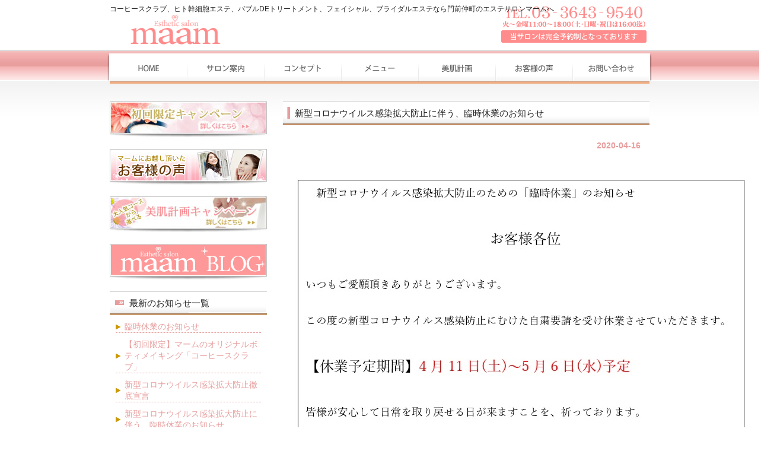

--- FILE ---
content_type: text/html; charset=UTF-8
request_url: http://e-maam.com/blog/%E6%96%B0%E5%9E%8B%E3%82%B3%E3%83%AD%E3%83%8A%E3%82%A6%E3%82%A4%E3%83%AB%E3%82%B9%E6%84%9F%E6%9F%93%E6%8B%A1%E5%A4%A7%E9%98%B2%E6%AD%A2%E3%81%AB%E4%BC%B4%E3%81%86%E3%80%81%E8%87%A8%E6%99%82%E4%BC%91.html
body_size: 18339
content:


<!DOCTYPE html PUBLIC "-//W3C//DTD XHTML 1.0 Transitional//EN" "http://www.w3.org/TR/xhtml1/DTD/xhtml1-transitional.dtd">
<html xmlns="http://www.w3.org/1999/xhtml" lang="ja">

<head profile="http://gmpg.org/xfn/11">
<meta http-equiv="Content-Type" content="text/html; charset=UTF-8" />
<meta http-equiv="content-style-type" content="text/css" />
<meta http-equiv="content-script-type" content="text/javascript" />
<meta name="keyword" content="マーム,maam,エステ,サロン,門前仲町,江東区,富岡,泡あわトリートメント,フェイシャル,ボディ,ブライダルエステ" />
<meta name="description" content="新型コロナウイルス感染拡大防止に伴う、臨時休業のお知らせ - 東京都江東区富岡、門前仲町徒歩1分にあるエステサロンマーム（maam）は「オールハンドマッサージ」を基本とし、泡あわトリートメント、フェイシャル、ボディ、ブライダルエステ、部分痩せを皆様に低価格でご提供しております" />
<title>新型コロナウイルス感染拡大防止に伴う、臨時休業のお知らせ - コーヒースクラブ、ヒト幹細胞エステ、バブルDEトリートメント、フェイシャル、ブライダルエステなら門前仲町のエステサロンマームへ</title>
<link rel="stylesheet" href="http://e-maam.com/wp-content/themes/theme126/style.css" type="text/css" media="screen" />
<link rel="alternate" type="application/atom+xml" title="コーヒースクラブ、ヒト幹細胞エステ、バブルDEトリートメント、フェイシャル、ブライダルエステなら門前仲町のエステサロンマームへ Atom Feed" href="http://e-maam.com/feed/atom" />
<link rel="alternate" type="application/rss+xml" title="コーヒースクラブ、ヒト幹細胞エステ、バブルDEトリートメント、フェイシャル、ブライダルエステなら門前仲町のエステサロンマームへ RSS Feed" href="http://e-maam.com/feed" />
<link rel="pingback" href="http://e-maam.com/xmlrpc.php" />
<link rel='dns-prefetch' href='//webfonts.sakura.ne.jp' />
<link rel='dns-prefetch' href='//s.w.org' />
		<script type="text/javascript">
			window._wpemojiSettings = {"baseUrl":"https:\/\/s.w.org\/images\/core\/emoji\/2.4\/72x72\/","ext":".png","svgUrl":"https:\/\/s.w.org\/images\/core\/emoji\/2.4\/svg\/","svgExt":".svg","source":{"concatemoji":"http:\/\/e-maam.com\/wp-includes\/js\/wp-emoji-release.min.js?ver=4.9.3"}};
			!function(a,b,c){function d(a,b){var c=String.fromCharCode;l.clearRect(0,0,k.width,k.height),l.fillText(c.apply(this,a),0,0);var d=k.toDataURL();l.clearRect(0,0,k.width,k.height),l.fillText(c.apply(this,b),0,0);var e=k.toDataURL();return d===e}function e(a){var b;if(!l||!l.fillText)return!1;switch(l.textBaseline="top",l.font="600 32px Arial",a){case"flag":return!(b=d([55356,56826,55356,56819],[55356,56826,8203,55356,56819]))&&(b=d([55356,57332,56128,56423,56128,56418,56128,56421,56128,56430,56128,56423,56128,56447],[55356,57332,8203,56128,56423,8203,56128,56418,8203,56128,56421,8203,56128,56430,8203,56128,56423,8203,56128,56447]),!b);case"emoji":return b=d([55357,56692,8205,9792,65039],[55357,56692,8203,9792,65039]),!b}return!1}function f(a){var c=b.createElement("script");c.src=a,c.defer=c.type="text/javascript",b.getElementsByTagName("head")[0].appendChild(c)}var g,h,i,j,k=b.createElement("canvas"),l=k.getContext&&k.getContext("2d");for(j=Array("flag","emoji"),c.supports={everything:!0,everythingExceptFlag:!0},i=0;i<j.length;i++)c.supports[j[i]]=e(j[i]),c.supports.everything=c.supports.everything&&c.supports[j[i]],"flag"!==j[i]&&(c.supports.everythingExceptFlag=c.supports.everythingExceptFlag&&c.supports[j[i]]);c.supports.everythingExceptFlag=c.supports.everythingExceptFlag&&!c.supports.flag,c.DOMReady=!1,c.readyCallback=function(){c.DOMReady=!0},c.supports.everything||(h=function(){c.readyCallback()},b.addEventListener?(b.addEventListener("DOMContentLoaded",h,!1),a.addEventListener("load",h,!1)):(a.attachEvent("onload",h),b.attachEvent("onreadystatechange",function(){"complete"===b.readyState&&c.readyCallback()})),g=c.source||{},g.concatemoji?f(g.concatemoji):g.wpemoji&&g.twemoji&&(f(g.twemoji),f(g.wpemoji)))}(window,document,window._wpemojiSettings);
		</script>
		<style type="text/css">
img.wp-smiley,
img.emoji {
	display: inline !important;
	border: none !important;
	box-shadow: none !important;
	height: 1em !important;
	width: 1em !important;
	margin: 0 .07em !important;
	vertical-align: -0.1em !important;
	background: none !important;
	padding: 0 !important;
}
</style>
<link rel='stylesheet' id='contact-form-7-css'  href='http://e-maam.com/wp-content/plugins/contact-form-7/includes/css/styles.css?ver=5.1.1' type='text/css' media='all' />
<script type='text/javascript' src='http://e-maam.com/wp-includes/js/jquery/jquery.js?ver=1.12.4'></script>
<script type='text/javascript' src='http://e-maam.com/wp-includes/js/jquery/jquery-migrate.min.js?ver=1.4.1'></script>
<script type='text/javascript' src='//webfonts.sakura.ne.jp/js/sakura.js?ver=2.0.0'></script>
<link rel='https://api.w.org/' href='http://e-maam.com/wp-json/' />
<link rel="EditURI" type="application/rsd+xml" title="RSD" href="http://e-maam.com/xmlrpc.php?rsd" />
<link rel="wlwmanifest" type="application/wlwmanifest+xml" href="http://e-maam.com/wp-includes/wlwmanifest.xml" /> 
<link rel='prev' title='【初回限定】「泡あわ」フェイシャルトリートメント5000円(+税)' href='http://e-maam.com/blog/%e3%80%8c%e6%b3%a1%e3%81%82%e3%82%8f%e3%80%8d%e3%83%95%e3%82%a7%e3%82%a4%e3%82%b7%e3%83%a3%e3%83%ab%e3%83%88%e3%83%aa%e3%83%bc%e3%83%88%e3%83%a1%e3%83%b3%e3%83%88.html' />
<link rel='next' title='新型コロナウイルス感染拡大防止徹底宣言' href='http://e-maam.com/blog/%e6%96%b0%e5%9e%8b%e3%82%b3%e3%83%ad%e3%83%8a%e3%82%a6%e3%82%a4%e3%83%ab%e3%82%b9%e6%84%9f%e6%9f%93%e6%8b%a1%e5%a4%a7%e9%98%b2%e6%ad%a2%e5%be%b9%e5%ba%95%e5%ae%a3%e8%a8%80.html' />
<meta name="generator" content="WordPress 4.9.3" />
<link rel="canonical" href="http://e-maam.com/blog/%e6%96%b0%e5%9e%8b%e3%82%b3%e3%83%ad%e3%83%8a%e3%82%a6%e3%82%a4%e3%83%ab%e3%82%b9%e6%84%9f%e6%9f%93%e6%8b%a1%e5%a4%a7%e9%98%b2%e6%ad%a2%e3%81%ab%e4%bc%b4%e3%81%86%e3%80%81%e8%87%a8%e6%99%82%e4%bc%91.html" />
<link rel='shortlink' href='http://e-maam.com/?p=1229' />
<link rel="alternate" type="application/json+oembed" href="http://e-maam.com/wp-json/oembed/1.0/embed?url=http%3A%2F%2Fe-maam.com%2Fblog%2F%25e6%2596%25b0%25e5%259e%258b%25e3%2582%25b3%25e3%2583%25ad%25e3%2583%258a%25e3%2582%25a6%25e3%2582%25a4%25e3%2583%25ab%25e3%2582%25b9%25e6%2584%259f%25e6%259f%2593%25e6%258b%25a1%25e5%25a4%25a7%25e9%2598%25b2%25e6%25ad%25a2%25e3%2581%25ab%25e4%25bc%25b4%25e3%2581%2586%25e3%2580%2581%25e8%2587%25a8%25e6%2599%2582%25e4%25bc%2591.html" />
<link rel="alternate" type="text/xml+oembed" href="http://e-maam.com/wp-json/oembed/1.0/embed?url=http%3A%2F%2Fe-maam.com%2Fblog%2F%25e6%2596%25b0%25e5%259e%258b%25e3%2582%25b3%25e3%2583%25ad%25e3%2583%258a%25e3%2582%25a6%25e3%2582%25a4%25e3%2583%25ab%25e3%2582%25b9%25e6%2584%259f%25e6%259f%2593%25e6%258b%25a1%25e5%25a4%25a7%25e9%2598%25b2%25e6%25ad%25a2%25e3%2581%25ab%25e4%25bc%25b4%25e3%2581%2586%25e3%2580%2581%25e8%2587%25a8%25e6%2599%2582%25e4%25bc%2591.html&#038;format=xml" />
</head>

<body>

<div id="wrapper">

	<!-- ヘッダー -->
	<div id="header">
		<h1>コーヒースクラブ、ヒト幹細胞エステ、バブルDEトリートメント、フェイシャル、ブライダルエステなら門前仲町のエステサロンマームへ</h1>
		<!-- ロゴ --><a href="http://e-maam.com"><img src="http://e-maam.com/wp-content/themes/theme126/images/logo.png" width="222" height="56" alt="Esthetic salon maam(エステティックサロン　マーム)" /></a><!-- / ロゴ -->
	</div>    
	<!-- / ヘッダー -->

	<!-- トップナビゲーション -->
	<ul id="topnav" class="nav">
		<li><a href="http://e-maam.com/" id="home">トップページ</a></li>
		<li><a href="/salon" id="about">サロン案内</a></li>
		<li><a href="/concept" id="menu">コンセプト</a></li>
		<li><a href="/menu" id="faq">メニュー</a></li>
		<li><a href="/skincare" id="map">美肌計画</a></li>
		<li><a href="/voice" id="blog">お客様の声</a></li>
		<li><a href="/inquiry" id="link">お問い合わせ</a></li>
	</ul>
	<!-- トップナビゲーション -->   
    
	<!-- コンテンツ -->
	<div id="container">



<div id="main">




<h2>新型コロナウイルス感染拡大防止に伴う、臨時休業のお知らせ</h2>

<div id="date">2020-04-16</div>

<p><a href="http://e-maam.com/wp-content/uploads/2020/04/9d19c8e7992593a79986d86587fc00f5.jpg"><img class="alignleft size-full wp-image-1230" src="http://e-maam.com/wp-content/uploads/2020/04/9d19c8e7992593a79986d86587fc00f5.jpg" alt="" width="798" height="652" srcset="http://e-maam.com/wp-content/uploads/2020/04/9d19c8e7992593a79986d86587fc00f5.jpg 798w, http://e-maam.com/wp-content/uploads/2020/04/9d19c8e7992593a79986d86587fc00f5-300x245.jpg 300w, http://e-maam.com/wp-content/uploads/2020/04/9d19c8e7992593a79986d86587fc00f5-768x627.jpg 768w" sizes="(max-width: 798px) 100vw, 798px" /></a></p>

<!--<div id="date">カテゴリー: <a href="http://e-maam.com/category/blog" rel="category tag">BLOG</a>　</div>-->

<div id="next">
←「<a href="http://e-maam.com/blog/%e3%80%8c%e6%b3%a1%e3%81%82%e3%82%8f%e3%80%8d%e3%83%95%e3%82%a7%e3%82%a4%e3%82%b7%e3%83%a3%e3%83%ab%e3%83%88%e3%83%aa%e3%83%bc%e3%83%88%e3%83%a1%e3%83%b3%e3%83%88.html" rel="prev">【初回限定】「泡あわ」フェイシャルトリートメント5000円(+税)</a>」前の記事へ　　次の記事へ「<a href="http://e-maam.com/blog/%e6%96%b0%e5%9e%8b%e3%82%b3%e3%83%ad%e3%83%8a%e3%82%a6%e3%82%a4%e3%83%ab%e3%82%b9%e6%84%9f%e6%9f%93%e6%8b%a1%e5%a4%a7%e9%98%b2%e6%ad%a2%e5%be%b9%e5%ba%95%e5%ae%a3%e8%a8%80.html" rel="next">新型コロナウイルス感染拡大防止徹底宣言</a>」→</div>



</div>

		<!-- 左 カラム -->
		<div id="sidebar">
			<p><a href="http://e-maam.com/category/campaing"><img src="http://e-maam.com/wp-content/themes/theme126/images/banner_s4.jpg" width="265" height="60" alt="初回限定キャンペーン" /></a></p>
			<p><a href="/voice"><img src="http://e-maam.com/wp-content/themes/theme126/images/banner_s1.jpg" width="265" height="60" alt="お客様の声" /></a></p>
			<p><a href="/skincare"><img src="http://e-maam.com/wp-content/themes/theme126/images/banner_s5.jpg" width="265" height="60" alt="美肌計画キャンペーン" /></a></p>
			<p><a href="http://ameblo.jp/esthe-maam/" target="_blank"><img src="http://e-maam.com/wp-content/themes/theme126/images/banner_s2.jpg" width="265" height="60" alt="maam BLOG" /></a></p>
			

			<h3>最新のお知らせ一覧</h3>
			<ul class="sidemenu">
								<li><a href="http://e-maam.com/blog/%e8%87%a8%e6%99%82%e4%bc%91%e6%a5%ad%e3%81%ae%e3%81%8a%e7%9f%a5%e3%82%89%e3%81%9b.html" rel="bookmark">臨時休業のお知らせ</a></li>
								<li><a href="http://e-maam.com/blog/%e3%80%90%e5%88%9d%e5%9b%9e%e9%99%90%e5%ae%9a%e3%80%91%e3%82%b3%e3%83%bc%e3%83%92%e3%83%bc%e3%82%b9%e3%82%af%e3%83%a9%e3%83%96.html" rel="bookmark">【初回限定】マームのオリジナルボティメイキング「コーヒースクラブ」</a></li>
								<li><a href="http://e-maam.com/blog/%e6%96%b0%e5%9e%8b%e3%82%b3%e3%83%ad%e3%83%8a%e3%82%a6%e3%82%a4%e3%83%ab%e3%82%b9%e6%84%9f%e6%9f%93%e6%8b%a1%e5%a4%a7%e9%98%b2%e6%ad%a2%e5%be%b9%e5%ba%95%e5%ae%a3%e8%a8%80.html" rel="bookmark">新型コロナウイルス感染拡大防止徹底宣言</a></li>
								<li><a href="http://e-maam.com/blog/%e6%96%b0%e5%9e%8b%e3%82%b3%e3%83%ad%e3%83%8a%e3%82%a6%e3%82%a4%e3%83%ab%e3%82%b9%e6%84%9f%e6%9f%93%e6%8b%a1%e5%a4%a7%e9%98%b2%e6%ad%a2%e3%81%ab%e4%bc%b4%e3%81%86%e3%80%81%e8%87%a8%e6%99%82%e4%bc%91.html" rel="bookmark">新型コロナウイルス感染拡大防止に伴う、臨時休業のお知らせ</a></li>
								<li><a href="http://e-maam.com/blog/%e3%80%8c%e6%b3%a1%e3%81%82%e3%82%8f%e3%80%8d%e3%83%95%e3%82%a7%e3%82%a4%e3%82%b7%e3%83%a3%e3%83%ab%e3%83%88%e3%83%aa%e3%83%bc%e3%83%88%e3%83%a1%e3%83%b3%e3%83%88.html" rel="bookmark">【初回限定】「泡あわ」フェイシャルトリートメント5000円(+税)</a></li>
								<li><a href="http://e-maam.com/blog/%e5%b9%b9%e7%b4%b0%e8%83%9e%e3%82%b3%e3%82%b9%e3%83%a1-%e3%81%af%e3%81%98%e3%82%81%e3%81%be%e3%81%97%e3%81%9f%e2%99%aa.html" rel="bookmark">【初回限定】アンチエイジングの最先端「ヒト幹細胞エステ」5000円(+税)</a></li>
								<li><a href="http://e-maam.com/blog/%e8%ac%b9%e8%b3%80%e6%96%b0%e5%b9%b4.html" rel="bookmark">謹賀新年</a></li>
								<li><a href="http://e-maam.com/blog/12%e6%9c%8815%e6%97%a5%e3%81%be%e3%81%a7%e9%99%90%e5%ae%9a%e3%82%ad%e3%83%a3%e3%83%b3%e3%83%9a%e3%83%bc%e3%83%b3%e2%99%aa.html" rel="bookmark">12月15日まで限定キャンペーン♪</a></li>
								<li><a href="http://e-maam.com/blog/6%e6%9c%887%e6%9c%88-%e2%99%aa35%e5%91%a8%e5%b9%b4-%e3%83%9e%e3%83%bc%e3%83%a0%e6%84%9f%e8%ac%9d%e3%82%ad%e3%83%a3%e3%83%b3%e3%83%9a%e3%83%bc%e3%83%b3%e2%99%aa-2.html" rel="bookmark">6月7月 ♪35周年 マーム感謝キャンペーン♪</a></li>
								<li><a href="http://e-maam.com/blog/35%e5%91%a8%e5%b9%b4-%e3%83%9e%e3%83%bc%e3%83%a0%e6%84%9f%e8%ac%9d%e3%82%ad%e3%83%a3%e3%83%b3%e3%83%9a%e3%83%bc%e3%83%b3%e2%99%aa.html" rel="bookmark">3月,4月 ♪35周年 マーム感謝キャンペーン♪</a></li>
							</ul>
        

			<div id="archives-2" class="widget widget_archive"><h3>アーカイブ</h3>		<label class="screen-reader-text" for="archives-dropdown-2">アーカイブ</label>
		<select id="archives-dropdown-2" name="archive-dropdown" onchange='document.location.href=this.options[this.selectedIndex].value;'>
			
			<option value="">月を選択</option>
				<option value='http://e-maam.com/2021/04'> 2021年4月 </option>
	<option value='http://e-maam.com/2020/09'> 2020年9月 </option>
	<option value='http://e-maam.com/2020/04'> 2020年4月 </option>
	<option value='http://e-maam.com/2018/04'> 2018年4月 </option>
	<option value='http://e-maam.com/2017/01'> 2017年1月 </option>
	<option value='http://e-maam.com/2016/11'> 2016年11月 </option>
	<option value='http://e-maam.com/2016/06'> 2016年6月 </option>
	<option value='http://e-maam.com/2016/03'> 2016年3月 </option>
	<option value='http://e-maam.com/2016/01'> 2016年1月 </option>
	<option value='http://e-maam.com/2015/12'> 2015年12月 </option>
	<option value='http://e-maam.com/2015/11'> 2015年11月 </option>
	<option value='http://e-maam.com/2015/08'> 2015年8月 </option>
	<option value='http://e-maam.com/2015/07'> 2015年7月 </option>
	<option value='http://e-maam.com/2015/05'> 2015年5月 </option>
	<option value='http://e-maam.com/2015/04'> 2015年4月 </option>
	<option value='http://e-maam.com/2015/03'> 2015年3月 </option>
	<option value='http://e-maam.com/2014/12'> 2014年12月 </option>
	<option value='http://e-maam.com/2014/07'> 2014年7月 </option>
	<option value='http://e-maam.com/2014/05'> 2014年5月 </option>
	<option value='http://e-maam.com/2013/12'> 2013年12月 </option>
	<option value='http://e-maam.com/2013/06'> 2013年6月 </option>
	<option value='http://e-maam.com/2013/03'> 2013年3月 </option>
	<option value='http://e-maam.com/2013/01'> 2013年1月 </option>
	<option value='http://e-maam.com/2012/12'> 2012年12月 </option>
	<option value='http://e-maam.com/2012/11'> 2012年11月 </option>
	<option value='http://e-maam.com/2012/10'> 2012年10月 </option>
	<option value='http://e-maam.com/2012/09'> 2012年9月 </option>
	<option value='http://e-maam.com/2012/08'> 2012年8月 </option>
	<option value='http://e-maam.com/2012/07'> 2012年7月 </option>
	<option value='http://e-maam.com/2012/06'> 2012年6月 </option>
	<option value='http://e-maam.com/2012/03'> 2012年3月 </option>
	<option value='http://e-maam.com/2012/02'> 2012年2月 </option>
	<option value='http://e-maam.com/2011/12'> 2011年12月 </option>
	<option value='http://e-maam.com/2011/08'> 2011年8月 </option>

		</select>
		</div>		

			<p class="mt50"><img src="http://e-maam.com/wp-content/themes/theme126/images/banner_tel.jpg" width="265" height="140" alt="エステティックマーム（maam) TEL.03-3643-9540" /></p>

			<p>
				<a href="http://validator.w3.org/check?uri=referer"><img src="http://www.w3.org/Icons/valid-xhtml10" alt="Valid XHTML 1.0 Transitional" height="31" width="88" /></a>
				<a href="http://jigsaw.w3.org/css-validator/check/referer"><img style="border:0;width:88px;height:31px" src="http://jigsaw.w3.org/css-validator/images/vcss-blue" alt="正当なCSSです!" /></a>
			</p>

		</div>
		<!-- /  左 カラム  -->

	</div>
	<!-- / コンテンツ -->

	<!-- フッター -->
	<div id="footer">
		<div class="inner">

			<div id="logo">
				<!-- ロゴ --><a href="http://e-maam.com"><img src="http://e-maam.com/wp-content/themes/theme126/images/logo.png" width="222" height="56" alt="Esthetic salon maam(エステティックサロン　マーム)" /></a><!-- / ロゴ -->
			</div>
            
			<div class="box">
				<ul>
					<li><a href="http://e-maam.com/">HOME</a></li>
					<li><a href="/salon">サロン案内</a></li>
					<li><a href="/concept">コンセプト</a></li>
				</ul>
			</div>
			<div class="box last">
				<ul>
					<li><a href="menu">メニュー</a></li>
					<li><a href="skincare">美肌計画</a></li>
					<li><a href="voice">お客様の声</a></li>
					<li><a href="inquiry">お問い合わせ</a></li>
				</ul>
			</div>
			
			<!-- / 一番最後のboxにのみ class="last" を入力してください。-->
	</div>
</div>
<!-- / フッター -->

</div>

<address>Copyright(c) maam All Rights Reserved.</address>
<script type='text/javascript'>
/* <![CDATA[ */
var wpcf7 = {"apiSettings":{"root":"http:\/\/e-maam.com\/wp-json\/contact-form-7\/v1","namespace":"contact-form-7\/v1"}};
/* ]]> */
</script>
<script type='text/javascript' src='http://e-maam.com/wp-content/plugins/contact-form-7/includes/js/scripts.js?ver=5.1.1'></script>
<script type='text/javascript' src='http://e-maam.com/wp-includes/js/wp-embed.min.js?ver=4.9.3'></script>
</body>
</html>

--- FILE ---
content_type: text/css
request_url: http://e-maam.com/wp-content/themes/theme126/style.css
body_size: 6301
content:
@charset "utf-8";

/*
Theme Name: theme126
Theme URI: http://arrows-web.com/wp_cms/
Description: theme126
Version: 1.0
Author: arrows,Inc
Author URI: http://arrows-web.com/wp_cms/
Tags: simple

	
	 http://arrows-web.com/wp_cms/

	
	The CSS, XHTML and design is released under GPL:
	http://www.opensource.org/licenses/gpl-license.php

*/

*{margin:0;padding:0;}

body{
font: 14px/1.4 "メイリオ","Meiryo",arial,"ヒラギノ角ゴ Pro W3","Hiragino Kaku Gothic Pro",Osaka,"ＭＳ Ｐゴシック","MS PGothic",Sans-Serif;
color:#252525;
background: #ffffff url(images/bg.png) no-repeat center top;
}


a{color:#e79e9d;text-decoration:none;}
a:hover{color:#f2caca;}
a:active, a:focus {outline: 0;}
img{border:0;}
.clear{clear:both;}


/*************
全体
*************/
#wrapper{
margin: 0 auto;
padding: 0 20px;
width: 910px;
}

/*************
/* ヘッダー
*************/
#header{
background: url(images/header.png) no-repeat 100% 0;
height: 80px;
}

#header h1 {
padding: 7px 0 0;
font-size: 12px;
font-weight: normal;
}


/*************
/* トップナビゲーション
*************/
ul#topnav{
margin: 15px 0;
width: 910px;
height: 46px;
background:url(images/topnav.png) no-repeat 0 0;
}

ul#topnav li{float:left;list-style:none;width:130px;}

ul#topnav a{
text-indent: -9999px;
text-decoration: none;
display: block;
width: 130px;
height: 46px;
background:url(images/topnav.png) no-repeat;
}

ul#topnav a#home{background-position:0 0;}
ul#topnav a#about{background-position:-130px 0;}
ul#topnav a#menu{background-position:-260px 0;}
ul#topnav a#faq{background-position:-390px 0;}
ul#topnav a#map{background-position:-520px 0;}
ul#topnav a#blog{background-position:-650px 0;}
ul#topnav a#link{background-position:-780px 0;}

ul#topnav a#home:hover, ul#topnav li.active a#home{background-position:0 -46px;}
ul#topnav a#about:hover, ul#topnav li.active a#about{background-position:-130px -46px;}
ul#topnav a#menu:hover, ul#topnav li.active a#menu{background-position:-260px -46px;}
ul#topnav a#faq:hover, ul#topnav li.active a#faq{background-position:-390px -46px;}
ul#topnav a#map:hover, ul#topnav li.active a#map{background-position:-520px -46px;}
ul#topnav a#blog:hover, ul#topnav li.active a#blog{background-position:-650px -46px;}
ul#topnav a#link:hover, ul#topnav li.active a#link{background-position:-780px -46px;}

li.active a#home{background-position:0 -42px;}
li.active a#guide{background-position:-213px -42px;}
li.active a#faq{background-position:-429px -42px;}
li.active a#mp{background-position:-573px -42px;}


/*************
メイン（右側）コンテンツ
*************/
#main {
float: right;
width: 618px;
padding: 15px 0;
display: inline;
}

#main .bannerM img{
padding-right: 10px;
padding-bottom: 15px;
}
#main .bannerM img.last{padding-right:0;}

#main h2{
margin-bottom: 10px;
padding: 0 10px 0px 20px;
line-height: 40px;
font-size: 15px;
font-weight: normal;
color: #252525;
background: #e79e9d url(images/heading.png) no-repeat;
}

#main h3 {
font-size: 14px;
line-height: 30px;
background: url(images/h3.png) no-repeat ;
padding-left: 15px;
padding-bottom: 10px;
margin-top: 20px;
letter-spacing: 0.2em;
color: #333333;
}

#main p {
padding: 15px 0 15px 0;
}

/* 画像を右に回りこみ */
#main p.withImage{
width: 598px;
margin: 20px 0 10px 10px;
padding: 5px 0;
}

#main p.withImage img{
float: right;
margin-left: .5em;
}

#date {
text-align: right;
padding-right: 15px;
padding-top: 15px;
padding-bottom: 10px;
font-weight:bold;
color:#e79e9d;
}

#next {
text-align: center;
padding-top: 30px;
padding-bottom: 30px;
}

/* フッター共通 */
.box{
float: left;
width: 195px;
margin: 20px 16px 10px 0;
line-height: 1.2;
}

.box_img{
padding: 0px 0px 10px 0px;
}

.last{margin-right:0;}


/* ボタン */
p.button{
text-align: center;
font-weight:bold;
padding: 10px 0;
}

p.button a{
display:block;
line-height: 32px;
background: #ffffff url(images/button.png) no-repeat;
}

p.button a{color:#e79e9d;}
p.button a:hover{color:#ffffff;}

p.button a:hover{
cursor:pointer;
background-position: 0 -32px;
}

/* メインとフッターのリスト位置調節 */
#main ul, #footer ul{margin-left: 20px;}
#main li, #footer li{margin-bottom: 3px;}


/*************
サイド（左側）コンテンツ
*************/
#sidebar {
float: left;
width: 265px;
padding: 15px 0;
}

#sidebar p{margin-bottom: 20px;}

#sidebar h3 {
margin-top: 5px;
padding: 0 10px 0 33px;
line-height: 40px;
font-size: 15px;
font-weight: normal;
color: #252525;
background: #e79e9d url(images/heading2.png) no-repeat;
}

#sidebar ul{
margin-left: 5px;
padding: 10px 0;
}

#sidebar li{
margin: 0 10px 10px 5px;
list-style: none;
border-bottom: 1px dashed #e79e9d;
}

#sidebar li a{
background: url(images/list.png) no-repeat 0 50%;
display: block;
padding-left:15px;
}

#sidebar li a:hover{background-position: 3px 50%;}




/*************
/* フッター
*************/
#footer{
clear:both;
padding: 10px 0 10px;
border-top: 1px solid #e79e9d;
}

#footer .inner{
overflow: hidden;
}

* html #footer .inner{height:1%;}

#footer #logo{
float:left;
/*padding: 10px 0 5px;*/
width: 292px;
}

address{
padding: 20px 0 3px;
text-align: center;
font-style:normal;
font-size: 12px;
clear:both;
display:block;
}

/*************
/* 追加CSS
*************/
/* 画像の回り込み */
img.centered {
    display: block;
    margin-left: auto;
    margin-right: auto;
}

img.alignright {
    padding: 4px;
    /*margin: 0 0 2px 10px;*/
    display: inline;
}

img.alignleft {
    padding: 4px;
    /*margin: 0 10px 2px 0;*/
    display: inline;
}

.alignright {
    float: right;
}

.alignleft {
    float: left
}

/*  サロン案内リスト*/
dl.salon_list {   
    overflow: hidden;     
}   
dl.salon_list dt {   
    margin-bottom: 10px;   
    padding-bottom: 5px;   
    width: 130px; 
    float: left;   
    clear: both;   
    font-weight: bold;   
}   
dl.salon_list dd {   
    margin-bottom: 10px;   
    padding: 0 0 10px 160px;    
    border-bottom: 1px dotted #999999;
}  

/*  お客様の声*/
div.voice {
    margin-top: 10px;
    border: solid 4px #FDEAE8;
}
div.voice p {
    margin: 0 15px 0 15px;
}
/*  メニュー*/
div.op {
    border: solid 4px #FDEAE8;

}
div.op p {
    margin: 0 15px 0 15px;
}


.mt50 { margin-top:50px !important;}
.fwB { font-weight: bold;}
